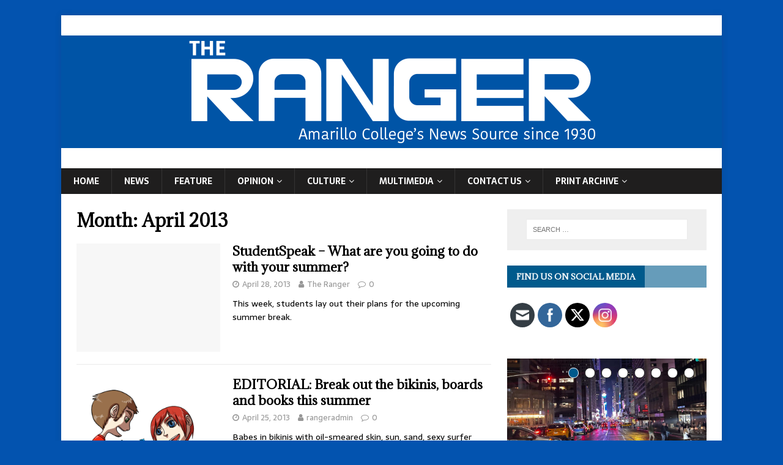

--- FILE ---
content_type: text/html; charset=UTF-8
request_url: https://acranger.com/2013/04/
body_size: 14640
content:
<!DOCTYPE html>
<html class="no-js" lang="en-US" prefix="og: //ogp.me/ns#">
<head>
<meta charset="UTF-8">
<meta name="viewport" content="width=device-width, initial-scale=1.0">
<link rel="profile" href="http://gmpg.org/xfn/11" />
<title>April 2013 &#8211; The Ranger</title>
<meta name='robots' content='max-image-preview:large' />
	<style>img:is([sizes="auto" i], [sizes^="auto," i]) { contain-intrinsic-size: 3000px 1500px }</style>
	<link rel='dns-prefetch' href='//fonts.googleapis.com' />
<link rel="alternate" type="application/rss+xml" title="The Ranger &raquo; Feed" href="https://acranger.com/feed/" />
<link rel="alternate" type="application/rss+xml" title="The Ranger &raquo; Comments Feed" href="https://acranger.com/comments/feed/" />
<script type="text/javascript">
/* <![CDATA[ */
window._wpemojiSettings = {"baseUrl":"https:\/\/s.w.org\/images\/core\/emoji\/16.0.1\/72x72\/","ext":".png","svgUrl":"https:\/\/s.w.org\/images\/core\/emoji\/16.0.1\/svg\/","svgExt":".svg","source":{"concatemoji":"https:\/\/acranger.com\/wp-includes\/js\/wp-emoji-release.min.js?ver=6.8.3"}};
/*! This file is auto-generated */
!function(s,n){var o,i,e;function c(e){try{var t={supportTests:e,timestamp:(new Date).valueOf()};sessionStorage.setItem(o,JSON.stringify(t))}catch(e){}}function p(e,t,n){e.clearRect(0,0,e.canvas.width,e.canvas.height),e.fillText(t,0,0);var t=new Uint32Array(e.getImageData(0,0,e.canvas.width,e.canvas.height).data),a=(e.clearRect(0,0,e.canvas.width,e.canvas.height),e.fillText(n,0,0),new Uint32Array(e.getImageData(0,0,e.canvas.width,e.canvas.height).data));return t.every(function(e,t){return e===a[t]})}function u(e,t){e.clearRect(0,0,e.canvas.width,e.canvas.height),e.fillText(t,0,0);for(var n=e.getImageData(16,16,1,1),a=0;a<n.data.length;a++)if(0!==n.data[a])return!1;return!0}function f(e,t,n,a){switch(t){case"flag":return n(e,"\ud83c\udff3\ufe0f\u200d\u26a7\ufe0f","\ud83c\udff3\ufe0f\u200b\u26a7\ufe0f")?!1:!n(e,"\ud83c\udde8\ud83c\uddf6","\ud83c\udde8\u200b\ud83c\uddf6")&&!n(e,"\ud83c\udff4\udb40\udc67\udb40\udc62\udb40\udc65\udb40\udc6e\udb40\udc67\udb40\udc7f","\ud83c\udff4\u200b\udb40\udc67\u200b\udb40\udc62\u200b\udb40\udc65\u200b\udb40\udc6e\u200b\udb40\udc67\u200b\udb40\udc7f");case"emoji":return!a(e,"\ud83e\udedf")}return!1}function g(e,t,n,a){var r="undefined"!=typeof WorkerGlobalScope&&self instanceof WorkerGlobalScope?new OffscreenCanvas(300,150):s.createElement("canvas"),o=r.getContext("2d",{willReadFrequently:!0}),i=(o.textBaseline="top",o.font="600 32px Arial",{});return e.forEach(function(e){i[e]=t(o,e,n,a)}),i}function t(e){var t=s.createElement("script");t.src=e,t.defer=!0,s.head.appendChild(t)}"undefined"!=typeof Promise&&(o="wpEmojiSettingsSupports",i=["flag","emoji"],n.supports={everything:!0,everythingExceptFlag:!0},e=new Promise(function(e){s.addEventListener("DOMContentLoaded",e,{once:!0})}),new Promise(function(t){var n=function(){try{var e=JSON.parse(sessionStorage.getItem(o));if("object"==typeof e&&"number"==typeof e.timestamp&&(new Date).valueOf()<e.timestamp+604800&&"object"==typeof e.supportTests)return e.supportTests}catch(e){}return null}();if(!n){if("undefined"!=typeof Worker&&"undefined"!=typeof OffscreenCanvas&&"undefined"!=typeof URL&&URL.createObjectURL&&"undefined"!=typeof Blob)try{var e="postMessage("+g.toString()+"("+[JSON.stringify(i),f.toString(),p.toString(),u.toString()].join(",")+"));",a=new Blob([e],{type:"text/javascript"}),r=new Worker(URL.createObjectURL(a),{name:"wpTestEmojiSupports"});return void(r.onmessage=function(e){c(n=e.data),r.terminate(),t(n)})}catch(e){}c(n=g(i,f,p,u))}t(n)}).then(function(e){for(var t in e)n.supports[t]=e[t],n.supports.everything=n.supports.everything&&n.supports[t],"flag"!==t&&(n.supports.everythingExceptFlag=n.supports.everythingExceptFlag&&n.supports[t]);n.supports.everythingExceptFlag=n.supports.everythingExceptFlag&&!n.supports.flag,n.DOMReady=!1,n.readyCallback=function(){n.DOMReady=!0}}).then(function(){return e}).then(function(){var e;n.supports.everything||(n.readyCallback(),(e=n.source||{}).concatemoji?t(e.concatemoji):e.wpemoji&&e.twemoji&&(t(e.twemoji),t(e.wpemoji)))}))}((window,document),window._wpemojiSettings);
/* ]]> */
</script>
<style id='wp-emoji-styles-inline-css' type='text/css'>

	img.wp-smiley, img.emoji {
		display: inline !important;
		border: none !important;
		box-shadow: none !important;
		height: 1em !important;
		width: 1em !important;
		margin: 0 0.07em !important;
		vertical-align: -0.1em !important;
		background: none !important;
		padding: 0 !important;
	}
</style>
<link rel='stylesheet' id='wp-block-library-css' href='https://acranger.com/wp-includes/css/dist/block-library/style.min.css?ver=6.8.3' type='text/css' media='all' />
<style id='classic-theme-styles-inline-css' type='text/css'>
/*! This file is auto-generated */
.wp-block-button__link{color:#fff;background-color:#32373c;border-radius:9999px;box-shadow:none;text-decoration:none;padding:calc(.667em + 2px) calc(1.333em + 2px);font-size:1.125em}.wp-block-file__button{background:#32373c;color:#fff;text-decoration:none}
</style>
<style id='global-styles-inline-css' type='text/css'>
:root{--wp--preset--aspect-ratio--square: 1;--wp--preset--aspect-ratio--4-3: 4/3;--wp--preset--aspect-ratio--3-4: 3/4;--wp--preset--aspect-ratio--3-2: 3/2;--wp--preset--aspect-ratio--2-3: 2/3;--wp--preset--aspect-ratio--16-9: 16/9;--wp--preset--aspect-ratio--9-16: 9/16;--wp--preset--color--black: #000000;--wp--preset--color--cyan-bluish-gray: #abb8c3;--wp--preset--color--white: #ffffff;--wp--preset--color--pale-pink: #f78da7;--wp--preset--color--vivid-red: #cf2e2e;--wp--preset--color--luminous-vivid-orange: #ff6900;--wp--preset--color--luminous-vivid-amber: #fcb900;--wp--preset--color--light-green-cyan: #7bdcb5;--wp--preset--color--vivid-green-cyan: #00d084;--wp--preset--color--pale-cyan-blue: #8ed1fc;--wp--preset--color--vivid-cyan-blue: #0693e3;--wp--preset--color--vivid-purple: #9b51e0;--wp--preset--gradient--vivid-cyan-blue-to-vivid-purple: linear-gradient(135deg,rgba(6,147,227,1) 0%,rgb(155,81,224) 100%);--wp--preset--gradient--light-green-cyan-to-vivid-green-cyan: linear-gradient(135deg,rgb(122,220,180) 0%,rgb(0,208,130) 100%);--wp--preset--gradient--luminous-vivid-amber-to-luminous-vivid-orange: linear-gradient(135deg,rgba(252,185,0,1) 0%,rgba(255,105,0,1) 100%);--wp--preset--gradient--luminous-vivid-orange-to-vivid-red: linear-gradient(135deg,rgba(255,105,0,1) 0%,rgb(207,46,46) 100%);--wp--preset--gradient--very-light-gray-to-cyan-bluish-gray: linear-gradient(135deg,rgb(238,238,238) 0%,rgb(169,184,195) 100%);--wp--preset--gradient--cool-to-warm-spectrum: linear-gradient(135deg,rgb(74,234,220) 0%,rgb(151,120,209) 20%,rgb(207,42,186) 40%,rgb(238,44,130) 60%,rgb(251,105,98) 80%,rgb(254,248,76) 100%);--wp--preset--gradient--blush-light-purple: linear-gradient(135deg,rgb(255,206,236) 0%,rgb(152,150,240) 100%);--wp--preset--gradient--blush-bordeaux: linear-gradient(135deg,rgb(254,205,165) 0%,rgb(254,45,45) 50%,rgb(107,0,62) 100%);--wp--preset--gradient--luminous-dusk: linear-gradient(135deg,rgb(255,203,112) 0%,rgb(199,81,192) 50%,rgb(65,88,208) 100%);--wp--preset--gradient--pale-ocean: linear-gradient(135deg,rgb(255,245,203) 0%,rgb(182,227,212) 50%,rgb(51,167,181) 100%);--wp--preset--gradient--electric-grass: linear-gradient(135deg,rgb(202,248,128) 0%,rgb(113,206,126) 100%);--wp--preset--gradient--midnight: linear-gradient(135deg,rgb(2,3,129) 0%,rgb(40,116,252) 100%);--wp--preset--font-size--small: 13px;--wp--preset--font-size--medium: 20px;--wp--preset--font-size--large: 36px;--wp--preset--font-size--x-large: 42px;--wp--preset--spacing--20: 0.44rem;--wp--preset--spacing--30: 0.67rem;--wp--preset--spacing--40: 1rem;--wp--preset--spacing--50: 1.5rem;--wp--preset--spacing--60: 2.25rem;--wp--preset--spacing--70: 3.38rem;--wp--preset--spacing--80: 5.06rem;--wp--preset--shadow--natural: 6px 6px 9px rgba(0, 0, 0, 0.2);--wp--preset--shadow--deep: 12px 12px 50px rgba(0, 0, 0, 0.4);--wp--preset--shadow--sharp: 6px 6px 0px rgba(0, 0, 0, 0.2);--wp--preset--shadow--outlined: 6px 6px 0px -3px rgba(255, 255, 255, 1), 6px 6px rgba(0, 0, 0, 1);--wp--preset--shadow--crisp: 6px 6px 0px rgba(0, 0, 0, 1);}:where(.is-layout-flex){gap: 0.5em;}:where(.is-layout-grid){gap: 0.5em;}body .is-layout-flex{display: flex;}.is-layout-flex{flex-wrap: wrap;align-items: center;}.is-layout-flex > :is(*, div){margin: 0;}body .is-layout-grid{display: grid;}.is-layout-grid > :is(*, div){margin: 0;}:where(.wp-block-columns.is-layout-flex){gap: 2em;}:where(.wp-block-columns.is-layout-grid){gap: 2em;}:where(.wp-block-post-template.is-layout-flex){gap: 1.25em;}:where(.wp-block-post-template.is-layout-grid){gap: 1.25em;}.has-black-color{color: var(--wp--preset--color--black) !important;}.has-cyan-bluish-gray-color{color: var(--wp--preset--color--cyan-bluish-gray) !important;}.has-white-color{color: var(--wp--preset--color--white) !important;}.has-pale-pink-color{color: var(--wp--preset--color--pale-pink) !important;}.has-vivid-red-color{color: var(--wp--preset--color--vivid-red) !important;}.has-luminous-vivid-orange-color{color: var(--wp--preset--color--luminous-vivid-orange) !important;}.has-luminous-vivid-amber-color{color: var(--wp--preset--color--luminous-vivid-amber) !important;}.has-light-green-cyan-color{color: var(--wp--preset--color--light-green-cyan) !important;}.has-vivid-green-cyan-color{color: var(--wp--preset--color--vivid-green-cyan) !important;}.has-pale-cyan-blue-color{color: var(--wp--preset--color--pale-cyan-blue) !important;}.has-vivid-cyan-blue-color{color: var(--wp--preset--color--vivid-cyan-blue) !important;}.has-vivid-purple-color{color: var(--wp--preset--color--vivid-purple) !important;}.has-black-background-color{background-color: var(--wp--preset--color--black) !important;}.has-cyan-bluish-gray-background-color{background-color: var(--wp--preset--color--cyan-bluish-gray) !important;}.has-white-background-color{background-color: var(--wp--preset--color--white) !important;}.has-pale-pink-background-color{background-color: var(--wp--preset--color--pale-pink) !important;}.has-vivid-red-background-color{background-color: var(--wp--preset--color--vivid-red) !important;}.has-luminous-vivid-orange-background-color{background-color: var(--wp--preset--color--luminous-vivid-orange) !important;}.has-luminous-vivid-amber-background-color{background-color: var(--wp--preset--color--luminous-vivid-amber) !important;}.has-light-green-cyan-background-color{background-color: var(--wp--preset--color--light-green-cyan) !important;}.has-vivid-green-cyan-background-color{background-color: var(--wp--preset--color--vivid-green-cyan) !important;}.has-pale-cyan-blue-background-color{background-color: var(--wp--preset--color--pale-cyan-blue) !important;}.has-vivid-cyan-blue-background-color{background-color: var(--wp--preset--color--vivid-cyan-blue) !important;}.has-vivid-purple-background-color{background-color: var(--wp--preset--color--vivid-purple) !important;}.has-black-border-color{border-color: var(--wp--preset--color--black) !important;}.has-cyan-bluish-gray-border-color{border-color: var(--wp--preset--color--cyan-bluish-gray) !important;}.has-white-border-color{border-color: var(--wp--preset--color--white) !important;}.has-pale-pink-border-color{border-color: var(--wp--preset--color--pale-pink) !important;}.has-vivid-red-border-color{border-color: var(--wp--preset--color--vivid-red) !important;}.has-luminous-vivid-orange-border-color{border-color: var(--wp--preset--color--luminous-vivid-orange) !important;}.has-luminous-vivid-amber-border-color{border-color: var(--wp--preset--color--luminous-vivid-amber) !important;}.has-light-green-cyan-border-color{border-color: var(--wp--preset--color--light-green-cyan) !important;}.has-vivid-green-cyan-border-color{border-color: var(--wp--preset--color--vivid-green-cyan) !important;}.has-pale-cyan-blue-border-color{border-color: var(--wp--preset--color--pale-cyan-blue) !important;}.has-vivid-cyan-blue-border-color{border-color: var(--wp--preset--color--vivid-cyan-blue) !important;}.has-vivid-purple-border-color{border-color: var(--wp--preset--color--vivid-purple) !important;}.has-vivid-cyan-blue-to-vivid-purple-gradient-background{background: var(--wp--preset--gradient--vivid-cyan-blue-to-vivid-purple) !important;}.has-light-green-cyan-to-vivid-green-cyan-gradient-background{background: var(--wp--preset--gradient--light-green-cyan-to-vivid-green-cyan) !important;}.has-luminous-vivid-amber-to-luminous-vivid-orange-gradient-background{background: var(--wp--preset--gradient--luminous-vivid-amber-to-luminous-vivid-orange) !important;}.has-luminous-vivid-orange-to-vivid-red-gradient-background{background: var(--wp--preset--gradient--luminous-vivid-orange-to-vivid-red) !important;}.has-very-light-gray-to-cyan-bluish-gray-gradient-background{background: var(--wp--preset--gradient--very-light-gray-to-cyan-bluish-gray) !important;}.has-cool-to-warm-spectrum-gradient-background{background: var(--wp--preset--gradient--cool-to-warm-spectrum) !important;}.has-blush-light-purple-gradient-background{background: var(--wp--preset--gradient--blush-light-purple) !important;}.has-blush-bordeaux-gradient-background{background: var(--wp--preset--gradient--blush-bordeaux) !important;}.has-luminous-dusk-gradient-background{background: var(--wp--preset--gradient--luminous-dusk) !important;}.has-pale-ocean-gradient-background{background: var(--wp--preset--gradient--pale-ocean) !important;}.has-electric-grass-gradient-background{background: var(--wp--preset--gradient--electric-grass) !important;}.has-midnight-gradient-background{background: var(--wp--preset--gradient--midnight) !important;}.has-small-font-size{font-size: var(--wp--preset--font-size--small) !important;}.has-medium-font-size{font-size: var(--wp--preset--font-size--medium) !important;}.has-large-font-size{font-size: var(--wp--preset--font-size--large) !important;}.has-x-large-font-size{font-size: var(--wp--preset--font-size--x-large) !important;}
:where(.wp-block-post-template.is-layout-flex){gap: 1.25em;}:where(.wp-block-post-template.is-layout-grid){gap: 1.25em;}
:where(.wp-block-columns.is-layout-flex){gap: 2em;}:where(.wp-block-columns.is-layout-grid){gap: 2em;}
:root :where(.wp-block-pullquote){font-size: 1.5em;line-height: 1.6;}
</style>
<link rel='stylesheet' id='SFSImainCss-css' href='https://acranger.com/wp-content/plugins/ultimate-social-media-icons/css/sfsi-style.css?ver=2.9.6' type='text/css' media='all' />
<link rel='stylesheet' id='mh-magazine-lite-css' href='https://acranger.com/wp-content/themes/mh-magazine-lite/style.css?ver=2.9.2' type='text/css' media='all' />
<link rel='stylesheet' id='mh-newsmagazine-css' href='https://acranger.com/wp-content/themes/mh-newsmagazine/style.css?ver=1.1.3' type='text/css' media='all' />
<link rel='stylesheet' id='mh-font-awesome-css' href='https://acranger.com/wp-content/themes/mh-magazine-lite/includes/font-awesome.min.css' type='text/css' media='all' />
<link rel='stylesheet' id='mh-newsmagazine-fonts-css' href='https://fonts.googleapis.com/css?family=Sarala:400,700%7cAdamina:400' type='text/css' media='all' />
<script type="text/javascript" src="https://acranger.com/wp-includes/js/jquery/jquery.min.js?ver=3.7.1" id="jquery-core-js"></script>
<script type="text/javascript" src="https://acranger.com/wp-includes/js/jquery/jquery-migrate.min.js?ver=3.4.1" id="jquery-migrate-js"></script>
<script type="text/javascript" src="https://acranger.com/wp-content/themes/mh-magazine-lite/js/scripts.js?ver=2.9.2" id="mh-scripts-js"></script>
<link rel="https://api.w.org/" href="https://acranger.com/wp-json/" /><link rel="EditURI" type="application/rsd+xml" title="RSD" href="https://acranger.com/xmlrpc.php?rsd" />
<meta name="generator" content="WordPress 6.8.3" />
<meta name="follow.[base64]" content="mf5eRRCrLxBNRN5NA656"/><!-- [CincopaOpenGraph] --><!--[if lt IE 9]>
<script src="https://acranger.com/wp-content/themes/mh-magazine-lite/js/css3-mediaqueries.js"></script>
<![endif]-->
<style type="text/css">.recentcomments a{display:inline !important;padding:0 !important;margin:0 !important;}</style><style type="text/css" id="custom-background-css">
body.custom-background { background-color: #0353af; }
</style>
	<link rel="icon" href="https://acranger.com/wp-content/uploads/2020/08/cropped-siteicon_512x512-32x32.png" sizes="32x32" />
<link rel="icon" href="https://acranger.com/wp-content/uploads/2020/08/cropped-siteicon_512x512-192x192.png" sizes="192x192" />
<link rel="apple-touch-icon" href="https://acranger.com/wp-content/uploads/2020/08/cropped-siteicon_512x512-180x180.png" />
<meta name="msapplication-TileImage" content="https://acranger.com/wp-content/uploads/2020/08/cropped-siteicon_512x512-270x270.png" />
</head>
<body id="mh-mobile" class="archive date custom-background wp-theme-mh-magazine-lite wp-child-theme-mh-newsmagazine sfsi_actvite_theme_flat metaslider-plugin mh-right-sb" itemscope="itemscope" itemtype="https://schema.org/WebPage">
<div class="mh-container mh-container-outer">
<div class="mh-header-mobile-nav mh-clearfix"></div>
<header class="mh-header" itemscope="itemscope" itemtype="https://schema.org/WPHeader">
	<div class="mh-container mh-container-inner mh-row mh-clearfix">
		<div class="mh-custom-header mh-clearfix">
<a class="mh-header-image-link" href="https://acranger.com/" title="The Ranger" rel="home">
<img class="mh-header-image" src="https://acranger.com/wp-content/uploads/2023/01/cropped-Ranger.png" height="250" width="1080" alt="The Ranger" />
</a>
</div>
	</div>
	<div class="mh-main-nav-wrap">
		<nav class="mh-navigation mh-main-nav mh-container mh-container-inner mh-clearfix" itemscope="itemscope" itemtype="https://schema.org/SiteNavigationElement">
			<div class="menu-b_menu-container"><ul id="menu-b_menu" class="menu"><li id="menu-item-3277" class="menu-item menu-item-type-custom menu-item-object-custom menu-item-home menu-item-3277"><a href="http://acranger.com">Home</a></li>
<li id="menu-item-3158" class="menu-item menu-item-type-taxonomy menu-item-object-category menu-item-3158"><a href="https://acranger.com/category/news/">News</a></li>
<li id="menu-item-3159" class="menu-item menu-item-type-taxonomy menu-item-object-category menu-item-3159"><a href="https://acranger.com/category/feature/">Feature</a></li>
<li id="menu-item-3157" class="menu-item menu-item-type-taxonomy menu-item-object-category menu-item-has-children menu-item-3157"><a href="https://acranger.com/category/opinion/">Opinion</a>
<ul class="sub-menu">
	<li id="menu-item-10112" class="menu-item menu-item-type-taxonomy menu-item-object-category menu-item-10112"><a href="https://acranger.com/category/opinion/editorial/">Editorial</a></li>
	<li id="menu-item-3163" class="menu-item menu-item-type-taxonomy menu-item-object-category menu-item-3163"><a href="https://acranger.com/category/studentspeak/">Student Speak</a></li>
</ul>
</li>
<li id="menu-item-3160" class="menu-item menu-item-type-taxonomy menu-item-object-category menu-item-has-children menu-item-3160"><a href="https://acranger.com/category/culture/">Culture</a>
<ul class="sub-menu">
	<li id="menu-item-10243" class="menu-item menu-item-type-taxonomy menu-item-object-category menu-item-10243"><a href="https://acranger.com/category/commonreader/">Common Reader</a></li>
</ul>
</li>
<li id="menu-item-3161" class="menu-item menu-item-type-taxonomy menu-item-object-category menu-item-has-children menu-item-3161"><a href="https://acranger.com/category/videos/">Multimedia</a>
<ul class="sub-menu">
	<li id="menu-item-15593" class="menu-item menu-item-type-taxonomy menu-item-object-category menu-item-15593"><a href="https://acranger.com/category/videos/">Videos</a></li>
	<li id="menu-item-7514" class="menu-item menu-item-type-taxonomy menu-item-object-category menu-item-7514"><a href="https://acranger.com/category/videos/bbs/">Badger B.S.</a></li>
	<li id="menu-item-12353" class="menu-item menu-item-type-taxonomy menu-item-object-category menu-item-12353"><a href="https://acranger.com/category/videos/radionewscasts/">Audio Newscasts</a></li>
	<li id="menu-item-15598" class="menu-item menu-item-type-taxonomy menu-item-object-category menu-item-15598"><a href="https://acranger.com/category/the-ac-report/ac_report/">The AC Report</a></li>
	<li id="menu-item-12348" class="menu-item menu-item-type-taxonomy menu-item-object-category menu-item-12348"><a href="https://acranger.com/category/videos/acupdate/">AC Update</a></li>
	<li id="menu-item-14829" class="menu-item menu-item-type-taxonomy menu-item-object-category menu-item-has-children menu-item-14829"><a href="https://acranger.com/category/multpkg/">Multimedia Packages</a>
	<ul class="sub-menu">
		<li id="menu-item-14159" class="menu-item menu-item-type-taxonomy menu-item-object-category menu-item-14159"><a href="https://acranger.com/category/videos/tuition-hike/">Tuition Hike Multimedia Coverage</a></li>
		<li id="menu-item-14160" class="menu-item menu-item-type-taxonomy menu-item-object-category menu-item-14160"><a href="https://acranger.com/category/videos/textbooks/">Textbooks Multimedia Coverage</a></li>
		<li id="menu-item-13872" class="menu-item menu-item-type-taxonomy menu-item-object-category menu-item-13872"><a href="https://acranger.com/category/culture/ac-history/">AC History Multimedia Coverage</a></li>
		<li id="menu-item-15589" class="menu-item menu-item-type-custom menu-item-object-custom menu-item-15589"><a href="https://rangermultimedia.food.blog/">Food Multimedia Coverage</a></li>
	</ul>
</li>
	<li id="menu-item-11896" class="menu-item menu-item-type-taxonomy menu-item-object-category menu-item-11896"><a href="https://acranger.com/category/videos/student-life-live/">Student Life Live</a></li>
</ul>
</li>
<li id="menu-item-8181" class="menu-item menu-item-type-post_type menu-item-object-page menu-item-has-children menu-item-8181"><a href="https://acranger.com/contact-us/">Contact us</a>
<ul class="sub-menu">
	<li id="menu-item-11566" class="menu-item menu-item-type-post_type menu-item-object-page menu-item-11566"><a href="https://acranger.com/contact-us/ranger-staff/">Meet the Ranger Staff</a></li>
</ul>
</li>
<li id="menu-item-14823" class="menu-item menu-item-type-taxonomy menu-item-object-category menu-item-has-children menu-item-14823"><a href="https://acranger.com/category/printarchive/">Print Archive</a>
<ul class="sub-menu">
	<li id="menu-item-19066" class="menu-item menu-item-type-post_type menu-item-object-page menu-item-19066"><a href="https://acranger.com/print-archive-2020-2021-vol-91/">Print Archive 2020-2021 Vol. 91</a></li>
	<li id="menu-item-17243" class="menu-item menu-item-type-post_type menu-item-object-page menu-item-17243"><a href="https://acranger.com/print-archive-2019-2020-vol-90/">Print Archive 2019-2020 Vol. 90</a></li>
	<li id="menu-item-14839" class="menu-item menu-item-type-post_type menu-item-object-page menu-item-14839"><a href="https://acranger.com/print-archive-2018-2019-vol-89/">Print archive 2018-2019 Vol. 89</a></li>
	<li id="menu-item-14824" class="menu-item menu-item-type-post_type menu-item-object-page menu-item-14824"><a href="https://acranger.com/print-archive-2017-2017-vol-88/">Print Archive 2017-2018 Vol. 88</a></li>
	<li id="menu-item-11509" class="menu-item menu-item-type-post_type menu-item-object-page menu-item-11509"><a href="https://acranger.com/volume-87-print-editions/">Print Archive 2016-2017 Vol. 87</a></li>
	<li id="menu-item-14828" class="menu-item menu-item-type-post_type menu-item-object-page menu-item-14828"><a href="https://acranger.com/the-current/">The Current</a></li>
</ul>
</li>
</ul></div>		</nav>
	</div>
</header><div class="mh-wrapper mh-clearfix">
	<div id="main-content" class="mh-loop mh-content" role="main">			<header class="page-header"><h1 class="page-title">Month: <span>April 2013</span></h1>			</header><article class="mh-loop-item mh-clearfix post-5004 post type-post status-publish format-standard hentry category-news">
	<figure class="mh-loop-thumb">
		<a href="https://acranger.com/2013/04/28/studentspeak/"><img class="mh-image-placeholder" src="https://acranger.com/wp-content/themes/mh-magazine-lite/images/placeholder-medium.png" alt="No Image" />		</a>
	</figure>
	<div class="mh-loop-content mh-clearfix">
		<header class="mh-loop-header">
			<h3 class="entry-title mh-loop-title">
				<a href="https://acranger.com/2013/04/28/studentspeak/" rel="bookmark">
					StudentSpeak &#8211; What are you going to do with your summer?				</a>
			</h3>
			<div class="mh-meta mh-loop-meta">
				<span class="mh-meta-date updated"><i class="fa fa-clock-o"></i>April 28, 2013</span>
<span class="mh-meta-author author vcard"><i class="fa fa-user"></i><a class="fn" href="https://acranger.com/author/admin/">The Ranger</a></span>
<span class="mh-meta-comments"><i class="fa fa-comment-o"></i><a class="mh-comment-count-link" href="https://acranger.com/2013/04/28/studentspeak/#mh-comments">0</a></span>
			</div>
		</header>
		<div class="mh-loop-excerpt">
			<div class="mh-excerpt"><p>This week, students lay out their plans for the upcoming summer break. &nbsp; &nbsp;</p>
</div>		</div>
	</div>
</article><article class="mh-loop-item mh-clearfix post-5007 post type-post status-publish format-standard has-post-thumbnail hentry category-opinion tag-rest tag-summer tag-summer-sessions tag-volunteer">
	<figure class="mh-loop-thumb">
		<a href="https://acranger.com/2013/04/25/editorial-break-out-the-bikinis-boards-and-books-this-summer/"><img width="303" height="245" src="https://acranger.com/wp-content/uploads/2013/04/summer-e1676515245429.png" class="attachment-mh-magazine-lite-medium size-mh-magazine-lite-medium wp-post-image" alt="" decoding="async" fetchpriority="high" />		</a>
	</figure>
	<div class="mh-loop-content mh-clearfix">
		<header class="mh-loop-header">
			<h3 class="entry-title mh-loop-title">
				<a href="https://acranger.com/2013/04/25/editorial-break-out-the-bikinis-boards-and-books-this-summer/" rel="bookmark">
					EDITORIAL: Break out the bikinis, boards and books this summer				</a>
			</h3>
			<div class="mh-meta mh-loop-meta">
				<span class="mh-meta-date updated"><i class="fa fa-clock-o"></i>April 25, 2013</span>
<span class="mh-meta-author author vcard"><i class="fa fa-user"></i><a class="fn" href="https://acranger.com/author/rangeradmin/">rangeradmin</a></span>
<span class="mh-meta-comments"><i class="fa fa-comment-o"></i><a class="mh-comment-count-link" href="https://acranger.com/2013/04/25/editorial-break-out-the-bikinis-boards-and-books-this-summer/#mh-comments">0</a></span>
			</div>
		</header>
		<div class="mh-loop-excerpt">
			<div class="mh-excerpt"><p>Babes in bikinis with oil-smeared skin, sun, sand, sexy surfer boys and a hyper-sexualized party atmosphere pop into the minds of many college students when <a class="mh-excerpt-more" href="https://acranger.com/2013/04/25/editorial-break-out-the-bikinis-boards-and-books-this-summer/" title="EDITORIAL: Break out the bikinis, boards and books this summer">[&#8230;]</a></p>
</div>		</div>
	</div>
</article><article class="mh-loop-item mh-clearfix post-4943 post type-post status-publish format-standard hentry category-news">
	<figure class="mh-loop-thumb">
		<a href="https://acranger.com/2013/04/25/students-recognized-at-honors-convocation-2/"><img class="mh-image-placeholder" src="https://acranger.com/wp-content/themes/mh-magazine-lite/images/placeholder-medium.png" alt="No Image" />		</a>
	</figure>
	<div class="mh-loop-content mh-clearfix">
		<header class="mh-loop-header">
			<h3 class="entry-title mh-loop-title">
				<a href="https://acranger.com/2013/04/25/students-recognized-at-honors-convocation-2/" rel="bookmark">
					Students recognized at Honors Convocation				</a>
			</h3>
			<div class="mh-meta mh-loop-meta">
				<span class="mh-meta-date updated"><i class="fa fa-clock-o"></i>April 25, 2013</span>
<span class="mh-meta-author author vcard"><i class="fa fa-user"></i><a class="fn" href="https://acranger.com/author/amanda-castro-crist/">Amanda Castro-Crist - Editor</a></span>
<span class="mh-meta-comments"><i class="fa fa-comment-o"></i><a class="mh-comment-count-link" href="https://acranger.com/2013/04/25/students-recognized-at-honors-convocation-2/#mh-comments">0</a></span>
			</div>
		</header>
		<div class="mh-loop-excerpt">
			<div class="mh-excerpt"><p>Amarillo College’s annual Honors Convocation was held in the Amarillo Civic Center Auditorium Sunday, April 21. Allen Durrett, an AC alumnus and partner of Durrett <a class="mh-excerpt-more" href="https://acranger.com/2013/04/25/students-recognized-at-honors-convocation-2/" title="Students recognized at Honors Convocation">[&#8230;]</a></p>
</div>		</div>
	</div>
</article><article class="mh-loop-item mh-clearfix post-4998 post type-post status-publish format-standard has-post-thumbnail hentry category-opinion tag-atomic-bomb-and-spice tag-centers-for-disease-control-and-prevention tag-drugs tag-incense tag-k2 tag-smoking tag-spice tag-synthetic-cannabis">
	<figure class="mh-loop-thumb">
		<a href="https://acranger.com/2013/04/25/opinion-up-in-smoke/"><img width="301" height="245" src="https://acranger.com/wp-content/uploads/2013/03/OP-e1676497051173.jpg" class="attachment-mh-magazine-lite-medium size-mh-magazine-lite-medium wp-post-image" alt="" decoding="async" />		</a>
	</figure>
	<div class="mh-loop-content mh-clearfix">
		<header class="mh-loop-header">
			<h3 class="entry-title mh-loop-title">
				<a href="https://acranger.com/2013/04/25/opinion-up-in-smoke/" rel="bookmark">
					OPINION: Up in Smoke				</a>
			</h3>
			<div class="mh-meta mh-loop-meta">
				<span class="mh-meta-date updated"><i class="fa fa-clock-o"></i>April 25, 2013</span>
<span class="mh-meta-author author vcard"><i class="fa fa-user"></i><a class="fn" href="https://acranger.com/author/admin/">The Ranger</a></span>
<span class="mh-meta-comments"><i class="fa fa-comment-o"></i><a class="mh-comment-count-link" href="https://acranger.com/2013/04/25/opinion-up-in-smoke/#mh-comments">0</a></span>
			</div>
		</header>
		<div class="mh-loop-excerpt">
			<div class="mh-excerpt"><p>Back in the day when people talked about incense, they were referring to a long, skinny stick or a cone-shaped piece of pressed particles that <a class="mh-excerpt-more" href="https://acranger.com/2013/04/25/opinion-up-in-smoke/" title="OPINION: Up in Smoke">[&#8230;]</a></p>
</div>		</div>
	</div>
</article><article class="mh-loop-item mh-clearfix post-4994 post type-post status-publish format-video hentry category-videos tag-angelica-flores tag-anthony-carabajal tag-brandi-hutcheson tag-cain-sanchez tag-gay tag-gay-marriage tag-gay-rights tag-katy-estrada tag-kayla-mosley tag-madison-spitler tag-rita-fister tag-toby-sexton post_format-post-format-video">
	<figure class="mh-loop-thumb">
		<a href="https://acranger.com/2013/04/25/video-students-share-their-opinions-on-gay-rights/"><img class="mh-image-placeholder" src="https://acranger.com/wp-content/themes/mh-magazine-lite/images/placeholder-medium.png" alt="No Image" />		</a>
	</figure>
	<div class="mh-loop-content mh-clearfix">
		<header class="mh-loop-header">
			<h3 class="entry-title mh-loop-title">
				<a href="https://acranger.com/2013/04/25/video-students-share-their-opinions-on-gay-rights/" rel="bookmark">
					VIDEO: Students share their opinions on gay rights				</a>
			</h3>
			<div class="mh-meta mh-loop-meta">
				<span class="mh-meta-date updated"><i class="fa fa-clock-o"></i>April 25, 2013</span>
<span class="mh-meta-author author vcard"><i class="fa fa-user"></i><a class="fn" href="https://acranger.com/author/brandi-hutcheson/">Brandi Hutcheson - Flex Page Editor</a></span>
<span class="mh-meta-comments"><i class="fa fa-comment-o"></i><a class="mh-comment-count-link" href="https://acranger.com/2013/04/25/video-students-share-their-opinions-on-gay-rights/#mh-comments">0</a></span>
			</div>
		</header>
		<div class="mh-loop-excerpt">
			<div class="mh-excerpt"><p>Brandi Hutcheson reports.</p>
</div>		</div>
	</div>
</article><article class="mh-loop-item mh-clearfix post-4992 post type-post status-publish format-standard has-post-thumbnail hentry category-news tag-concert tag-concert-choir tag-st-andrews-episcopal-church">
	<figure class="mh-loop-thumb">
		<a href="https://acranger.com/2013/04/25/press-release-amarillo-college-concert-choir-to-perform/"><img width="326" height="245" src="https://acranger.com/wp-content/uploads/2013/04/P1060030-e1676515119561.jpg" class="attachment-mh-magazine-lite-medium size-mh-magazine-lite-medium wp-post-image" alt="" decoding="async" />		</a>
	</figure>
	<div class="mh-loop-content mh-clearfix">
		<header class="mh-loop-header">
			<h3 class="entry-title mh-loop-title">
				<a href="https://acranger.com/2013/04/25/press-release-amarillo-college-concert-choir-to-perform/" rel="bookmark">
					PRESS RELEASE: Amarillo College Concert Choir to perform				</a>
			</h3>
			<div class="mh-meta mh-loop-meta">
				<span class="mh-meta-date updated"><i class="fa fa-clock-o"></i>April 25, 2013</span>
<span class="mh-meta-author author vcard"><i class="fa fa-user"></i><a class="fn" href="https://acranger.com/author/rangeradmin/">rangeradmin</a></span>
<span class="mh-meta-comments"><i class="fa fa-comment-o"></i><a class="mh-comment-count-link" href="https://acranger.com/2013/04/25/press-release-amarillo-college-concert-choir-to-perform/#mh-comments">0</a></span>
			</div>
		</header>
		<div class="mh-loop-excerpt">
			<div class="mh-excerpt"><p>&nbsp; &nbsp; The Amarillo College Concert Choir will be performing at the St. Andrews Episcopal Church located at 1601 South Georgia, Thursday night at 8. <a class="mh-excerpt-more" href="https://acranger.com/2013/04/25/press-release-amarillo-college-concert-choir-to-perform/" title="PRESS RELEASE: Amarillo College Concert Choir to perform">[&#8230;]</a></p>
</div>		</div>
	</div>
</article><article class="mh-loop-item mh-clearfix post-4988 post type-post status-publish format-standard has-post-thumbnail hentry category-news tag-ac-truck-driving-academy tag-bob-mathews tag-career-and-technical-center tag-east-campus tag-joe-wyatt tag-logistics-training-center tag-meghan tag-meghan-riddlespurger tag-riddlespurger tag-truck-driving tag-truck-driving-academy">
	<figure class="mh-loop-thumb">
		<a href="https://acranger.com/2013/04/25/unique-buildings-guide-truck-driver-education-at-career-and-technical-center/"><img width="326" height="143" src="https://acranger.com/wp-content/uploads/2013/04/Career-and-Tech-e1676515234822.jpg" class="attachment-mh-magazine-lite-medium size-mh-magazine-lite-medium wp-post-image" alt="" decoding="async" loading="lazy" />		</a>
	</figure>
	<div class="mh-loop-content mh-clearfix">
		<header class="mh-loop-header">
			<h3 class="entry-title mh-loop-title">
				<a href="https://acranger.com/2013/04/25/unique-buildings-guide-truck-driver-education-at-career-and-technical-center/" rel="bookmark">
					‘Unique’ buildings guide truck driver education at Career and Technical Center				</a>
			</h3>
			<div class="mh-meta mh-loop-meta">
				<span class="mh-meta-date updated"><i class="fa fa-clock-o"></i>April 25, 2013</span>
<span class="mh-meta-author author vcard"><i class="fa fa-user"></i><a class="fn" href="https://acranger.com/author/meghan-riddlespurger/">Meghan Riddlespurger - Ranger Reporter</a></span>
<span class="mh-meta-comments"><i class="fa fa-comment-o"></i><a class="mh-comment-count-link" href="https://acranger.com/2013/04/25/unique-buildings-guide-truck-driver-education-at-career-and-technical-center/#mh-comments">0</a></span>
			</div>
		</header>
		<div class="mh-loop-excerpt">
			<div class="mh-excerpt"><p>There are no important names adorning the buildings at Amarillo College’s Career and Technical Center, but each structure serves a unique purpose: hands-on learning. No <a class="mh-excerpt-more" href="https://acranger.com/2013/04/25/unique-buildings-guide-truck-driver-education-at-career-and-technical-center/" title="‘Unique’ buildings guide truck driver education at Career and Technical Center">[&#8230;]</a></p>
</div>		</div>
	</div>
</article><article class="mh-loop-item mh-clearfix post-4985 post type-post status-publish format-standard hentry category-news tag-david tag-david-duenes tag-duenes tag-dumas tag-dumas-high-school tag-dumas-noon-lions-club tag-history tag-moore-county-campus tag-peace tag-quest tag-student-government-association">
	<figure class="mh-loop-thumb">
		<a href="https://acranger.com/2013/04/25/the-history-of-ac-one-building-at-a-time-moore-county-campus/"><img class="mh-image-placeholder" src="https://acranger.com/wp-content/themes/mh-magazine-lite/images/placeholder-medium.png" alt="No Image" />		</a>
	</figure>
	<div class="mh-loop-content mh-clearfix">
		<header class="mh-loop-header">
			<h3 class="entry-title mh-loop-title">
				<a href="https://acranger.com/2013/04/25/the-history-of-ac-one-building-at-a-time-moore-county-campus/" rel="bookmark">
					The history of AC: One building at a time | Moore County Campus				</a>
			</h3>
			<div class="mh-meta mh-loop-meta">
				<span class="mh-meta-date updated"><i class="fa fa-clock-o"></i>April 25, 2013</span>
<span class="mh-meta-author author vcard"><i class="fa fa-user"></i><a class="fn" href="https://acranger.com/author/david-duenes/">David Duenes - Ranger Reporter/Comic Strip Cartoonist</a></span>
<span class="mh-meta-comments"><i class="fa fa-comment-o"></i><a class="mh-comment-count-link" href="https://acranger.com/2013/04/25/the-history-of-ac-one-building-at-a-time-moore-county-campus/#mh-comments">0</a></span>
			</div>
		</header>
		<div class="mh-loop-excerpt">
			<div class="mh-excerpt"><p>Amarillo College is an institution dedicated to enriching the lives of students and community, according to the AC mission statement. Amarillo just wasn&#8217;t big enough. <a class="mh-excerpt-more" href="https://acranger.com/2013/04/25/the-history-of-ac-one-building-at-a-time-moore-county-campus/" title="The history of AC: One building at a time | Moore County Campus">[&#8230;]</a></p>
</div>		</div>
	</div>
</article><article class="mh-loop-item mh-clearfix post-4982 post type-post status-publish format-standard has-post-thumbnail hentry category-videos tag-aces tag-engineering-club tag-rudy-riverra tag-tanner-pletcher tag-teresa-herrera">
	<figure class="mh-loop-thumb">
		<a href="https://acranger.com/2013/04/25/video-learn-about-the-ac-engineering-club-aces/"><img width="326" height="167" src="https://acranger.com/wp-content/uploads/2013/04/Video-Aces-e1676515215501.jpg" class="attachment-mh-magazine-lite-medium size-mh-magazine-lite-medium wp-post-image" alt="" decoding="async" loading="lazy" />		</a>
	</figure>
	<div class="mh-loop-content mh-clearfix">
		<header class="mh-loop-header">
			<h3 class="entry-title mh-loop-title">
				<a href="https://acranger.com/2013/04/25/video-learn-about-the-ac-engineering-club-aces/" rel="bookmark">
					VIDEO: Learn about the AC Engineering Club (ACES)				</a>
			</h3>
			<div class="mh-meta mh-loop-meta">
				<span class="mh-meta-date updated"><i class="fa fa-clock-o"></i>April 25, 2013</span>
<span class="mh-meta-author author vcard"><i class="fa fa-user"></i><a class="fn" href="https://acranger.com/author/rangeradmin/">rangeradmin</a></span>
<span class="mh-meta-comments"><i class="fa fa-comment-o"></i><a class="mh-comment-count-link" href="https://acranger.com/2013/04/25/video-learn-about-the-ac-engineering-club-aces/#mh-comments">0</a></span>
			</div>
		</header>
		<div class="mh-loop-excerpt">
			<div class="mh-excerpt"><p>Teresa Herrera reports.</p>
</div>		</div>
	</div>
</article><div class="mh-loop-pagination mh-clearfix">
	<nav class="navigation pagination" aria-label="Posts pagination">
		<h2 class="screen-reader-text">Posts pagination</h2>
		<div class="nav-links"><span aria-current="page" class="page-numbers current">1</span>
<a class="page-numbers" href="https://acranger.com/2013/04/page/2/">2</a>
<span class="page-numbers dots">&hellip;</span>
<a class="page-numbers" href="https://acranger.com/2013/04/page/5/">5</a>
<a class="next page-numbers" href="https://acranger.com/2013/04/page/2/">&raquo;</a></div>
	</nav></div>	</div>
	<aside class="mh-widget-col-1 mh-sidebar" itemscope="itemscope" itemtype="https://schema.org/WPSideBar"><div id="search-2" class="mh-widget widget_search"><form role="search" method="get" class="search-form" action="https://acranger.com/">
				<label>
					<span class="screen-reader-text">Search for:</span>
					<input type="search" class="search-field" placeholder="Search &hellip;" value="" name="s" />
				</label>
				<input type="submit" class="search-submit" value="Search" />
			</form></div><div id="sfsi-widget-2" class="mh-widget sfsi"><h4 class="mh-widget-title"><span class="mh-widget-title-inner">Find us on social media</span></h4>		<div class="sfsi_widget" data-position="widget" style="display:flex;flex-wrap:wrap;justify-content: left">
			<div id='sfsi_wDiv'></div>
			<div class="norm_row sfsi_wDiv "  style="width:225px;position:absolute;;text-align:left"><div style='width:40px; height:40px;margin-left:5px;margin-bottom:5px; ' class='sfsi_wicons shuffeldiv ' ><div class='inerCnt'><a class=' sficn' data-effect='' target='_blank'  href='http://www.specificfeeds.com/widgets/emailSubscribeEncFeed/[base64]/OA==/' id='sfsiid_email_icon' style='width:40px;height:40px;opacity:1;background:#343D44;'  ><img data-pin-nopin='true' alt='Follow by Email' title='Follow by Email' src='https://acranger.com/wp-content/plugins/ultimate-social-media-icons/images/icons_theme/flat/flat_email.png' width='40' height='40' style='' class='sfcm sfsi_wicon ' data-effect=''   /></a></div></div><div style='width:40px; height:40px;margin-left:5px;margin-bottom:5px; ' class='sfsi_wicons shuffeldiv ' ><div class='inerCnt'><a class=' sficn' data-effect='' target='_blank'  href='https://www.facebook.com/acrangerpaper' id='sfsiid_facebook_icon' style='width:40px;height:40px;opacity:1;background:#336699;'  ><img data-pin-nopin='true' alt='Facebook' title='Facebook' src='https://acranger.com/wp-content/plugins/ultimate-social-media-icons/images/icons_theme/flat/flat_facebook.png' width='40' height='40' style='' class='sfcm sfsi_wicon ' data-effect=''   /></a><div class="sfsi_tool_tip_2 fb_tool_bdr sfsiTlleft" style="opacity:0;z-index:-1;" id="sfsiid_facebook"><span class="bot_arow bot_fb_arow"></span><div class="sfsi_inside"><div  class='icon1'><a href='https://www.facebook.com/acrangerpaper' target='_blank'><img data-pin-nopin='true' class='sfsi_wicon' alt='Facebook' title='Facebook' src='https://acranger.com/wp-content/plugins/ultimate-social-media-icons/images/visit_icons/Visit_us_fb/icon_Visit_us_en_US.png' /></a></div><div  class='icon2'><div class="fb-like" width="200" data-href="https://acranger.com/2013/04/25/video-learn-about-the-ac-engineering-club-aces/"  data-send="false" data-layout="button_count" data-action="like"></div></div></div></div></div></div><div style='width:40px; height:40px;margin-left:5px;margin-bottom:5px; ' class='sfsi_wicons shuffeldiv ' ><div class='inerCnt'><a class=' sficn' data-effect='' target='_blank'  href='https://www.twitter.com/acranger' id='sfsiid_twitter_icon' style='width:40px;height:40px;opacity:1;background:#000000;'  ><img data-pin-nopin='true' alt='Twitter' title='Twitter' src='https://acranger.com/wp-content/plugins/ultimate-social-media-icons/images/icons_theme/flat/flat_twitter.png' width='40' height='40' style='' class='sfcm sfsi_wicon ' data-effect=''   /></a></div></div><div style='width:40px; height:40px;margin-left:5px;margin-bottom:5px; ' class='sfsi_wicons shuffeldiv ' ><div class='inerCnt'><a class=' sficn' data-effect='' target='_blank'  href='http://www.instagram.com/acranger' id='sfsiid_instagram_icon' style='width:40px;height:40px;opacity:1;background:radial-gradient(circle farthest-corner at 35% 90%, #fec564, rgba(0, 0, 0, 0) 50%), radial-gradient(circle farthest-corner at 0 140%, #fec564, rgba(0, 0, 0, 0) 50%), radial-gradient(ellipse farthest-corner at 0 -25%, #5258cf, rgba(0, 0, 0, 0) 50%), radial-gradient(ellipse farthest-corner at 20% -50%, #5258cf, rgba(0, 0, 0, 0) 50%), radial-gradient(ellipse farthest-corner at 100% 0, #893dc2, rgba(0, 0, 0, 0) 50%), radial-gradient(ellipse farthest-corner at 60% -20%, #893dc2, rgba(0, 0, 0, 0) 50%), radial-gradient(ellipse farthest-corner at 100% 100%, #d9317a, rgba(0, 0, 0, 0)), linear-gradient(#6559ca, #bc318f 30%, #e33f5f 50%, #f77638 70%, #fec66d 100%);'  ><img data-pin-nopin='true' alt='Instagram' title='Instagram' src='https://acranger.com/wp-content/plugins/ultimate-social-media-icons/images/icons_theme/flat/flat_instagram.png' width='40' height='40' style='' class='sfcm sfsi_wicon ' data-effect=''   /></a></div></div></div ><div id="sfsi_holder" class="sfsi_holders" style="position: relative; float: left;width:100%;z-index:-1;"></div ><script>window.addEventListener("sfsi_functions_loaded", function()
			{
				if (typeof sfsi_widget_set == "function") {
					sfsi_widget_set();
				}
			}); </script>			<div style="clear: both;"></div>
		</div>
	</div><div id="mh_slider_hp-3" class="mh-widget mh_slider_hp">        	<div id="mh-slider-9766" class="flexslider mh-slider-widget mh-slider-large">
				<ul class="slides">						<li class="mh-slider-item">
							<article class="post-23605">
								<a href="https://acranger.com/2025/12/18/review-a-trip-through-new-york/" title="Review: A Trip Through New York"><img width="1030" height="438" src="https://acranger.com/wp-content/uploads/2025/12/New-York-Picture-1030x438.jpg" class="attachment-mh-magazine-lite-slider size-mh-magazine-lite-slider wp-post-image" alt="" decoding="async" loading="lazy" />								</a>
								<div class="mh-slider-caption">
									<div class="mh-slider-content">
										<a href="https://acranger.com/2025/12/18/review-a-trip-through-new-york/" title="Review: A Trip Through New York">
											<h2 class="mh-slider-title">
												Review: A Trip Through New York											</h2>
										</a>
										<div class="mh-slider-excerpt">
											<div class="mh-excerpt"><p>By Zoe Hughes Page Editor When I traveled to New York City over Thanksgiving break to watch my 16-year-old sister perform in the Macy’s Thanksgiving <a class="mh-excerpt-more" href="https://acranger.com/2025/12/18/review-a-trip-through-new-york/" title="Review: A Trip Through New York">[&#8230;]</a></p>
</div>										</div>
									</div>
								</div>
							</article>
						</li>						<li class="mh-slider-item">
							<article class="post-23608">
								<a href="https://acranger.com/2025/12/18/dr-coleman-named-head-of-hr/" title="Dr. Coleman named head of HR"><img width="1030" height="438" src="https://acranger.com/wp-content/uploads/2025/12/Coleman-headshot-1030x438.jpeg" class="attachment-mh-magazine-lite-slider size-mh-magazine-lite-slider wp-post-image" alt="" decoding="async" loading="lazy" />								</a>
								<div class="mh-slider-caption">
									<div class="mh-slider-content">
										<a href="https://acranger.com/2025/12/18/dr-coleman-named-head-of-hr/" title="Dr. Coleman named head of HR">
											<h2 class="mh-slider-title">
												Dr. Coleman named head of HR											</h2>
										</a>
										<div class="mh-slider-excerpt">
											<div class="mh-excerpt"><p>By Karissa Chittavong Online Manager Dr. Mychal Coleman was appointed to be the new head of Human Resources (HR) at Amarillo College on Nov. 4. <a class="mh-excerpt-more" href="https://acranger.com/2025/12/18/dr-coleman-named-head-of-hr/" title="Dr. Coleman named head of HR">[&#8230;]</a></p>
</div>										</div>
									</div>
								</div>
							</article>
						</li>						<li class="mh-slider-item">
							<article class="post-23602">
								<a href="https://acranger.com/2025/12/16/advisers-recommend-registering-early/" title="Advisers recommend registering early"><img width="1030" height="438" src="https://acranger.com/wp-content/uploads/2025/12/3-Enrollment-Center-1030x438.jpg" class="attachment-mh-magazine-lite-slider size-mh-magazine-lite-slider wp-post-image" alt="" decoding="async" loading="lazy" />								</a>
								<div class="mh-slider-caption">
									<div class="mh-slider-content">
										<a href="https://acranger.com/2025/12/16/advisers-recommend-registering-early/" title="Advisers recommend registering early">
											<h2 class="mh-slider-title">
												Advisers recommend registering early											</h2>
										</a>
										<div class="mh-slider-excerpt">
											<div class="mh-excerpt"><p>By Genevieve Presley, Katie Martinez and Kimberly Martinez Staff Reporters As the fall 2025 semester comes to an end, students can register for spring and <a class="mh-excerpt-more" href="https://acranger.com/2025/12/16/advisers-recommend-registering-early/" title="Advisers recommend registering early">[&#8230;]</a></p>
</div>										</div>
									</div>
								</div>
							</article>
						</li>						<li class="mh-slider-item">
							<article class="post-23593">
								<a href="https://acranger.com/2025/12/15/co-editors-bid-heartfelt-farewell/" title="Co-Editors bid heartfelt farewell"><img width="343" height="173" src="https://acranger.com/wp-content/uploads/2025/12/Screenshot-2025-12-12-161138.png" class="attachment-mh-magazine-lite-slider size-mh-magazine-lite-slider wp-post-image" alt="" decoding="async" loading="lazy" srcset="https://acranger.com/wp-content/uploads/2025/12/Screenshot-2025-12-12-161138.png 343w, https://acranger.com/wp-content/uploads/2025/12/Screenshot-2025-12-12-161138-300x151.png 300w" sizes="auto, (max-width: 343px) 100vw, 343px" />								</a>
								<div class="mh-slider-caption">
									<div class="mh-slider-content">
										<a href="https://acranger.com/2025/12/15/co-editors-bid-heartfelt-farewell/" title="Co-Editors bid heartfelt farewell">
											<h2 class="mh-slider-title">
												Co-Editors bid heartfelt farewell											</h2>
										</a>
										<div class="mh-slider-excerpt">
											<div class="mh-excerpt"><p>Lessons Student Media taught me By Foster Conner Editor-in-Chief Being on The Ranger has taught me skills necessary for surviving a career in journalism like <a class="mh-excerpt-more" href="https://acranger.com/2025/12/15/co-editors-bid-heartfelt-farewell/" title="Co-Editors bid heartfelt farewell">[&#8230;]</a></p>
</div>										</div>
									</div>
								</div>
							</article>
						</li>						<li class="mh-slider-item">
							<article class="post-23588">
								<a href="https://acranger.com/2025/12/15/editorial-professional-life-increasingly-shaped-by-online-behavior/" title="Editorial: Professional life increasingly shaped by online behavior"><img width="1030" height="438" src="https://acranger.com/wp-content/uploads/2025/12/BADGERCOMIC_12_11_25_001-1030x438.png" class="attachment-mh-magazine-lite-slider size-mh-magazine-lite-slider wp-post-image" alt="" decoding="async" loading="lazy" />								</a>
								<div class="mh-slider-caption">
									<div class="mh-slider-content">
										<a href="https://acranger.com/2025/12/15/editorial-professional-life-increasingly-shaped-by-online-behavior/" title="Editorial: Professional life increasingly shaped by online behavior">
											<h2 class="mh-slider-title">
												Editorial: Professional life increasingly shaped by online behavior											</h2>
										</a>
										<div class="mh-slider-excerpt">
											<div class="mh-excerpt"><p>In today’s world, it’s more important than ever for people to be mindful of how they present themselves online and what gets posted or shared <a class="mh-excerpt-more" href="https://acranger.com/2025/12/15/editorial-professional-life-increasingly-shaped-by-online-behavior/" title="Editorial: Professional life increasingly shaped by online behavior">[&#8230;]</a></p>
</div>										</div>
									</div>
								</div>
							</article>
						</li>						<li class="mh-slider-item">
							<article class="post-23582">
								<a href="https://acranger.com/2025/12/12/telus-health-expands-counseling-access-at-ac/" title="TELUS Health expands counseling access at AC"><img width="394" height="151" src="https://acranger.com/wp-content/uploads/2025/12/Screenshot-2025-12-11-203517.png" class="attachment-mh-magazine-lite-slider size-mh-magazine-lite-slider wp-post-image" alt="" decoding="async" loading="lazy" srcset="https://acranger.com/wp-content/uploads/2025/12/Screenshot-2025-12-11-203517.png 394w, https://acranger.com/wp-content/uploads/2025/12/Screenshot-2025-12-11-203517-300x115.png 300w" sizes="auto, (max-width: 394px) 100vw, 394px" />								</a>
								<div class="mh-slider-caption">
									<div class="mh-slider-content">
										<a href="https://acranger.com/2025/12/12/telus-health-expands-counseling-access-at-ac/" title="TELUS Health expands counseling access at AC">
											<h2 class="mh-slider-title">
												TELUS Health expands counseling access at AC											</h2>
										</a>
										<div class="mh-slider-excerpt">
											<div class="mh-excerpt"><p>By Jate Britton Videographer Currently-enrolled Amarillo College students now have access to free mental health support through TELUS Health, a new counseling platform the college <a class="mh-excerpt-more" href="https://acranger.com/2025/12/12/telus-health-expands-counseling-access-at-ac/" title="TELUS Health expands counseling access at AC">[&#8230;]</a></p>
</div>										</div>
									</div>
								</div>
							</article>
						</li>						<li class="mh-slider-item">
							<article class="post-23576">
								<a href="https://acranger.com/2025/12/12/sga-leads-food-drive/" title="SGA leads food drive"><img width="1030" height="438" src="https://acranger.com/wp-content/uploads/2025/12/jacob-mcgowin-514ttExZr1U-unsplash-1030x438.jpg" class="attachment-mh-magazine-lite-slider size-mh-magazine-lite-slider wp-post-image" alt="" decoding="async" loading="lazy" />								</a>
								<div class="mh-slider-caption">
									<div class="mh-slider-content">
										<a href="https://acranger.com/2025/12/12/sga-leads-food-drive/" title="SGA leads food drive">
											<h2 class="mh-slider-title">
												SGA leads food drive											</h2>
										</a>
										<div class="mh-slider-excerpt">
											<div class="mh-excerpt"><p>By Angelina Syribouth Social Media Manager Amarillo College’s Student Government Association (SGA) and the Advocacy and Resource Center (ARC) are wrapping up their campus-wide “Pack <a class="mh-excerpt-more" href="https://acranger.com/2025/12/12/sga-leads-food-drive/" title="SGA leads food drive">[&#8230;]</a></p>
</div>										</div>
									</div>
								</div>
							</article>
						</li>						<li class="mh-slider-item">
							<article class="post-23573">
								<a href="https://acranger.com/2025/12/12/proof-that-persistence-pays-off/" title="Proof that persistence pays off"><img width="1030" height="438" src="https://acranger.com/wp-content/uploads/2025/12/1-Alexia-Layton-1030x438.jpg" class="attachment-mh-magazine-lite-slider size-mh-magazine-lite-slider wp-post-image" alt="" decoding="async" loading="lazy" />								</a>
								<div class="mh-slider-caption">
									<div class="mh-slider-content">
										<a href="https://acranger.com/2025/12/12/proof-that-persistence-pays-off/" title="Proof that persistence pays off">
											<h2 class="mh-slider-title">
												Proof that persistence pays off											</h2>
										</a>
										<div class="mh-slider-excerpt">
											<div class="mh-excerpt"><p>By Foster Conner Editor-in-Chief What started out as a personal challenge to prove something to herself after returning to the classroom for the first time <a class="mh-excerpt-more" href="https://acranger.com/2025/12/12/proof-that-persistence-pays-off/" title="Proof that persistence pays off">[&#8230;]</a></p>
</div>										</div>
									</div>
								</div>
							</article>
						</li>				</ul>
			</div></div><div id="mh_magazine_lite_posts_stacked-3" class="mh-widget mh_magazine_lite_posts_stacked"><div class="mh-posts-stacked-widget mh-clearfix">
							<div class="mh-posts-stacked-wrap mh-posts-stacked-large">
								<div class="post-23521 mh-posts-stacked-content">
									<div class="mh-posts-stacked-thumb mh-posts-stacked-thumb-large">
										<a class="mh-posts-stacked-overlay mh-posts-stacked-overlay-large" href="https://acranger.com/2025/11/21/review-flawed-but-fascinating-message-in-him/"></a><img width="678" height="509" src="https://acranger.com/wp-content/uploads/2025/11/p29943674_v_h8_ab-678x509.jpg" class="attachment-mh-magazine-lite-large size-mh-magazine-lite-large wp-post-image" alt="" decoding="async" loading="lazy" srcset="https://acranger.com/wp-content/uploads/2025/11/p29943674_v_h8_ab-678x509.jpg 678w, https://acranger.com/wp-content/uploads/2025/11/p29943674_v_h8_ab-326x245.jpg 326w, https://acranger.com/wp-content/uploads/2025/11/p29943674_v_h8_ab-80x60.jpg 80w" sizes="auto, (max-width: 678px) 100vw, 678px" />										<article class="mh-posts-stacked-item">
											<h3 class="mh-posts-stacked-title mh-posts-stacked-title-large">
												<a href="https://acranger.com/2025/11/21/review-flawed-but-fascinating-message-in-him/" title="Review: Flawed but fascinating message in &#8216;Him&#8217;" rel="bookmark">
													Review: Flawed but fascinating message in &#8216;Him&#8217;												</a>
											</h3>
											<div class="mh-posts-stacked-meta mh-posts-stacked-meta-large">
												<span class="mh-meta-date updated"><i class="fa fa-clock-o"></i>November 21, 2025</span>
<span class="mh-meta-comments"><i class="fa fa-comment-o"></i><a class="mh-comment-count-link" href="https://acranger.com/2025/11/21/review-flawed-but-fascinating-message-in-him/#mh-comments">0</a></span>
											</div>
										</article>
									</div>
								</div>
							</div><div class="mh-posts-stacked-wrap mh-posts-stacked-columns mh-clearfix">
							<div class="mh-posts-stacked-wrap mh-posts-stacked-small">
								<div class="post-23519 mh-posts-stacked-content">
									<div class="mh-posts-stacked-thumb mh-posts-stacked-thumb-small">
										<a class="mh-posts-stacked-overlay mh-posts-stacked-overlay-small" href="https://acranger.com/2025/11/21/review-demon-slayer-infinity-castle-the-climax-begins/"></a><img width="326" height="245" src="https://acranger.com/wp-content/uploads/2025/11/8fdd94e956a5be3b573d91ed091a76a9-326x245.jpg" class="attachment-mh-magazine-lite-medium size-mh-magazine-lite-medium wp-post-image" alt="" decoding="async" loading="lazy" srcset="https://acranger.com/wp-content/uploads/2025/11/8fdd94e956a5be3b573d91ed091a76a9-326x245.jpg 326w, https://acranger.com/wp-content/uploads/2025/11/8fdd94e956a5be3b573d91ed091a76a9-80x60.jpg 80w" sizes="auto, (max-width: 326px) 100vw, 326px" />										<article class="mh-posts-stacked-item">
											<h3 class="mh-posts-stacked-title mh-posts-stacked-title-small">
												<a href="https://acranger.com/2025/11/21/review-demon-slayer-infinity-castle-the-climax-begins/" title="Review: Demon Slayer Infinity Castle: The climax begins" rel="bookmark">
													Review: Demon Slayer Infinity Castle: The climax begins												</a>
											</h3>
											<div class="mh-posts-stacked-meta mh-posts-stacked-meta-small">
												<span class="mh-meta-date updated"><i class="fa fa-clock-o"></i>November 21, 2025</span>
<span class="mh-meta-comments"><i class="fa fa-comment-o"></i><a class="mh-comment-count-link" href="https://acranger.com/2025/11/21/review-demon-slayer-infinity-castle-the-climax-begins/#mh-comments">0</a></span>
											</div>
										</article>
									</div>
								</div>
							</div>							<div class="mh-posts-stacked-wrap mh-posts-stacked-small">
								<div class="post-23517 mh-posts-stacked-content">
									<div class="mh-posts-stacked-thumb mh-posts-stacked-thumb-small">
										<a class="mh-posts-stacked-overlay mh-posts-stacked-overlay-small" href="https://acranger.com/2025/11/21/review-up-all-night-with-midnight-til-morning/"></a><img width="326" height="245" src="https://acranger.com/wp-content/uploads/2025/11/Midnight_Til_Morning_Band-326x245.jpg" class="attachment-mh-magazine-lite-medium size-mh-magazine-lite-medium wp-post-image" alt="" decoding="async" loading="lazy" srcset="https://acranger.com/wp-content/uploads/2025/11/Midnight_Til_Morning_Band-326x245.jpg 326w, https://acranger.com/wp-content/uploads/2025/11/Midnight_Til_Morning_Band-678x509.jpg 678w, https://acranger.com/wp-content/uploads/2025/11/Midnight_Til_Morning_Band-80x60.jpg 80w" sizes="auto, (max-width: 326px) 100vw, 326px" />										<article class="mh-posts-stacked-item">
											<h3 class="mh-posts-stacked-title mh-posts-stacked-title-small">
												<a href="https://acranger.com/2025/11/21/review-up-all-night-with-midnight-til-morning/" title="Review: Up all night with Midnight Til Morning" rel="bookmark">
													Review: Up all night with Midnight Til Morning												</a>
											</h3>
											<div class="mh-posts-stacked-meta mh-posts-stacked-meta-small">
												<span class="mh-meta-date updated"><i class="fa fa-clock-o"></i>November 21, 2025</span>
<span class="mh-meta-comments"><i class="fa fa-comment-o"></i><a class="mh-comment-count-link" href="https://acranger.com/2025/11/21/review-up-all-night-with-midnight-til-morning/#mh-comments">0</a></span>
											</div>
										</article>
									</div>
								</div>
							</div>							<div class="mh-posts-stacked-wrap mh-posts-stacked-small">
								<div class="post-23515 mh-posts-stacked-content">
									<div class="mh-posts-stacked-thumb mh-posts-stacked-thumb-small">
										<a class="mh-posts-stacked-overlay mh-posts-stacked-overlay-small mh-posts-stacked-overlay-last" href="https://acranger.com/2025/11/20/lane-kenny-on-the-right-track/"></a><img width="326" height="245" src="https://acranger.com/wp-content/uploads/2025/11/Lane-Kenny-326x245.jpeg" class="attachment-mh-magazine-lite-medium size-mh-magazine-lite-medium wp-post-image" alt="" decoding="async" loading="lazy" srcset="https://acranger.com/wp-content/uploads/2025/11/Lane-Kenny-326x245.jpeg 326w, https://acranger.com/wp-content/uploads/2025/11/Lane-Kenny-80x60.jpeg 80w" sizes="auto, (max-width: 326px) 100vw, 326px" />										<article class="mh-posts-stacked-item">
											<h3 class="mh-posts-stacked-title mh-posts-stacked-title-small">
												<a href="https://acranger.com/2025/11/20/lane-kenny-on-the-right-track/" title="Lane Kenny on the right track" rel="bookmark">
													Lane Kenny on the right track												</a>
											</h3>
											<div class="mh-posts-stacked-meta mh-posts-stacked-meta-small">
												<span class="mh-meta-date updated"><i class="fa fa-clock-o"></i>November 20, 2025</span>
<span class="mh-meta-comments"><i class="fa fa-comment-o"></i><a class="mh-comment-count-link" href="https://acranger.com/2025/11/20/lane-kenny-on-the-right-track/#mh-comments">0</a></span>
											</div>
										</article>
									</div>
								</div>
							</div>							<div class="mh-posts-stacked-wrap mh-posts-stacked-small">
								<div class="post-23513 mh-posts-stacked-content">
									<div class="mh-posts-stacked-thumb mh-posts-stacked-thumb-small">
										<a class="mh-posts-stacked-overlay mh-posts-stacked-overlay-small mh-posts-stacked-overlay-last" href="https://acranger.com/2025/11/20/students-show-talent-at-texas-theatre-festival/"></a><img width="326" height="245" src="https://acranger.com/wp-content/uploads/2025/11/LOGOsimplifiedupdated3.16.201-432w-326x245.webp" class="attachment-mh-magazine-lite-medium size-mh-magazine-lite-medium wp-post-image" alt="" decoding="async" loading="lazy" srcset="https://acranger.com/wp-content/uploads/2025/11/LOGOsimplifiedupdated3.16.201-432w-326x245.webp 326w, https://acranger.com/wp-content/uploads/2025/11/LOGOsimplifiedupdated3.16.201-432w-80x60.webp 80w" sizes="auto, (max-width: 326px) 100vw, 326px" />										<article class="mh-posts-stacked-item">
											<h3 class="mh-posts-stacked-title mh-posts-stacked-title-small">
												<a href="https://acranger.com/2025/11/20/students-show-talent-at-texas-theatre-festival/" title="Students show talent at Texas theatre festival" rel="bookmark">
													Students show talent at Texas theatre festival												</a>
											</h3>
											<div class="mh-posts-stacked-meta mh-posts-stacked-meta-small">
												<span class="mh-meta-date updated"><i class="fa fa-clock-o"></i>November 20, 2025</span>
<span class="mh-meta-comments"><i class="fa fa-comment-o"></i><a class="mh-comment-count-link" href="https://acranger.com/2025/11/20/students-show-talent-at-texas-theatre-festival/#mh-comments">0</a></span>
											</div>
										</article>
									</div>
								</div>
							</div></div>
</div>
</div></aside></div>
<footer class="mh-footer" itemscope="itemscope" itemtype="https://schema.org/WPFooter">
<div class="mh-container mh-container-inner mh-footer-widgets mh-row mh-clearfix">
<div class="mh-col-1-3 mh-widget-col-1 mh-footer-3-cols  mh-footer-area mh-footer-1">
<div id="text-7" class="mh-footer-widget widget_text"><h6 class="mh-widget-title mh-footer-widget-title"><span class="mh-widget-title-inner mh-footer-widget-title-inner">The Ranger Online, published by AC Student Media</span></h6>			<div class="textwidget"><p>Student Media exists to serve you--the students. The Ranger serves as an open forum where you can discuss what matters to you. The Ranger staff urges you to submit ideas, photos, writing and videos. The Ranger is an independent student publication and does not reflect the views of Amarillo College or its staff.</p>
</div>
		</div><div id="text-11" class="mh-footer-widget widget_text"><h6 class="mh-widget-title mh-footer-widget-title"><span class="mh-widget-title-inner mh-footer-widget-title-inner">Contact Us</span></h6>			<div class="textwidget"><p>You can reach us at therangereditor@gmail.com or find us on Facebook, Instagram, and Twitter.</p>
</div>
		</div><div id="nav_menu-8" class="mh-footer-widget widget_nav_menu"><h6 class="mh-widget-title mh-footer-widget-title"><span class="mh-widget-title-inner mh-footer-widget-title-inner">Meet Our Staff</span></h6><div class="menu-ranger-staff-container"><ul id="menu-ranger-staff" class="menu"><li id="menu-item-12067" class="menu-item menu-item-type-post_type menu-item-object-page menu-item-12067"><a href="https://acranger.com/contact-us/ranger-staff/">Meet the Ranger Staff</a></li>
</ul></div></div></div>
<div class="mh-col-1-3 mh-widget-col-1 mh-footer-3-cols  mh-footer-area mh-footer-2">
<div id="null-instagram-feed-9" class="mh-footer-widget null-instagram-feed"><h6 class="mh-widget-title mh-footer-widget-title"><span class="mh-widget-title-inner mh-footer-widget-title-inner">Instagram</span></h6>Instagram did not return a 200.<p class="clear"><a href="//instagram.com/acranger/" rel="me" target="_self" class="">Follow The Ranger</a></p></div></div>
<div class="mh-col-1-3 mh-widget-col-1 mh-footer-3-cols  mh-footer-area mh-footer-3">
<div id="recent-comments-7" class="mh-footer-widget widget_recent_comments"><h6 class="mh-widget-title mh-footer-widget-title"><span class="mh-widget-title-inner mh-footer-widget-title-inner">Recent Comments</span></h6><ul id="recentcomments"><li class="recentcomments"><span class="comment-author-link">Chrisa Gatlin</span> on <a href="https://acranger.com/2025/10/27/fm90-celebrates-college-radio-day-2025/#comment-167333">FM90 Celebrates College Radio Day 2025</a></li><li class="recentcomments"><span class="comment-author-link">Chrisa Gatlin</span> on <a href="https://acranger.com/2025/10/07/amarillo-college-pride-club-hosts-will-and-harper-screening-ahead-of-national-coming-out-day/#comment-167066">Amarillo College pride club hosts Will and Harper screening ahead of national coming out day</a></li><li class="recentcomments"><span class="comment-author-link">DJ Stewart</span> on <a href="https://acranger.com/2025/10/02/review-the-summer-i-turned-pretty-balances-teen-drama-with-charm/#comment-166876">Review: &#8216;The Summer I Turned Pretty&#8217; balances teen drama with charm</a></li><li class="recentcomments"><span class="comment-author-link"><a href="https://amarillogazette.com/amarillo-college-amarillo-college-students-capture-13-statewide-media-awards/" class="url" rel="ugc external nofollow">AMARILLO COLLEGE: Amarillo College students capture 13 statewide media awards - Amarillo Gazette</a></span> on <a href="https://acranger.com/2019/11/20/academic-dishonesty-at-acan-in-depth-look-at-cheating/#comment-166511">Academic dishonesty at AC: an in-depth look at cheating</a></li><li class="recentcomments"><span class="comment-author-link">Donald Acrey</span> on <a href="https://acranger.com/2025/05/06/the-ranger-editors-bid-a-bittersweet-farewell/#comment-162388">The Ranger editors bid a bittersweet farewell</a></li></ul></div><div id="archives-9" class="mh-footer-widget widget_archive"><h6 class="mh-widget-title mh-footer-widget-title"><span class="mh-widget-title-inner mh-footer-widget-title-inner">Archives</span></h6>		<label class="screen-reader-text" for="archives-dropdown-9">Archives</label>
		<select id="archives-dropdown-9" name="archive-dropdown">
			
			<option value="">Select Month</option>
				<option value='https://acranger.com/2025/12/'> December 2025 </option>
	<option value='https://acranger.com/2025/11/'> November 2025 </option>
	<option value='https://acranger.com/2025/10/'> October 2025 </option>
	<option value='https://acranger.com/2025/09/'> September 2025 </option>
	<option value='https://acranger.com/2025/05/'> May 2025 </option>
	<option value='https://acranger.com/2025/04/'> April 2025 </option>
	<option value='https://acranger.com/2025/03/'> March 2025 </option>
	<option value='https://acranger.com/2025/02/'> February 2025 </option>
	<option value='https://acranger.com/2024/12/'> December 2024 </option>
	<option value='https://acranger.com/2024/11/'> November 2024 </option>
	<option value='https://acranger.com/2024/10/'> October 2024 </option>
	<option value='https://acranger.com/2024/09/'> September 2024 </option>
	<option value='https://acranger.com/2024/08/'> August 2024 </option>
	<option value='https://acranger.com/2024/05/'> May 2024 </option>
	<option value='https://acranger.com/2024/04/'> April 2024 </option>
	<option value='https://acranger.com/2024/03/'> March 2024 </option>
	<option value='https://acranger.com/2024/02/'> February 2024 </option>
	<option value='https://acranger.com/2023/12/'> December 2023 </option>
	<option value='https://acranger.com/2023/11/'> November 2023 </option>
	<option value='https://acranger.com/2023/10/'> October 2023 </option>
	<option value='https://acranger.com/2023/09/'> September 2023 </option>
	<option value='https://acranger.com/2023/06/'> June 2023 </option>
	<option value='https://acranger.com/2023/05/'> May 2023 </option>
	<option value='https://acranger.com/2023/04/'> April 2023 </option>
	<option value='https://acranger.com/2023/03/'> March 2023 </option>
	<option value='https://acranger.com/2023/02/'> February 2023 </option>
	<option value='https://acranger.com/2022/12/'> December 2022 </option>
	<option value='https://acranger.com/2022/11/'> November 2022 </option>
	<option value='https://acranger.com/2022/10/'> October 2022 </option>
	<option value='https://acranger.com/2022/09/'> September 2022 </option>
	<option value='https://acranger.com/2022/08/'> August 2022 </option>
	<option value='https://acranger.com/2022/06/'> June 2022 </option>
	<option value='https://acranger.com/2022/05/'> May 2022 </option>
	<option value='https://acranger.com/2022/04/'> April 2022 </option>
	<option value='https://acranger.com/2022/03/'> March 2022 </option>
	<option value='https://acranger.com/2022/02/'> February 2022 </option>
	<option value='https://acranger.com/2022/01/'> January 2022 </option>
	<option value='https://acranger.com/2021/12/'> December 2021 </option>
	<option value='https://acranger.com/2021/11/'> November 2021 </option>
	<option value='https://acranger.com/2021/10/'> October 2021 </option>
	<option value='https://acranger.com/2021/09/'> September 2021 </option>
	<option value='https://acranger.com/2021/08/'> August 2021 </option>
	<option value='https://acranger.com/2021/05/'> May 2021 </option>
	<option value='https://acranger.com/2021/04/'> April 2021 </option>
	<option value='https://acranger.com/2021/03/'> March 2021 </option>
	<option value='https://acranger.com/2021/02/'> February 2021 </option>
	<option value='https://acranger.com/2021/01/'> January 2021 </option>
	<option value='https://acranger.com/2020/12/'> December 2020 </option>
	<option value='https://acranger.com/2020/11/'> November 2020 </option>
	<option value='https://acranger.com/2020/10/'> October 2020 </option>
	<option value='https://acranger.com/2020/09/'> September 2020 </option>
	<option value='https://acranger.com/2020/08/'> August 2020 </option>
	<option value='https://acranger.com/2020/07/'> July 2020 </option>
	<option value='https://acranger.com/2020/06/'> June 2020 </option>
	<option value='https://acranger.com/2020/05/'> May 2020 </option>
	<option value='https://acranger.com/2020/04/'> April 2020 </option>
	<option value='https://acranger.com/2020/03/'> March 2020 </option>
	<option value='https://acranger.com/2020/02/'> February 2020 </option>
	<option value='https://acranger.com/2020/01/'> January 2020 </option>
	<option value='https://acranger.com/2019/12/'> December 2019 </option>
	<option value='https://acranger.com/2019/11/'> November 2019 </option>
	<option value='https://acranger.com/2019/10/'> October 2019 </option>
	<option value='https://acranger.com/2019/09/'> September 2019 </option>
	<option value='https://acranger.com/2019/08/'> August 2019 </option>
	<option value='https://acranger.com/2019/07/'> July 2019 </option>
	<option value='https://acranger.com/2019/05/'> May 2019 </option>
	<option value='https://acranger.com/2019/04/'> April 2019 </option>
	<option value='https://acranger.com/2019/03/'> March 2019 </option>
	<option value='https://acranger.com/2019/02/'> February 2019 </option>
	<option value='https://acranger.com/2019/01/'> January 2019 </option>
	<option value='https://acranger.com/2018/12/'> December 2018 </option>
	<option value='https://acranger.com/2018/11/'> November 2018 </option>
	<option value='https://acranger.com/2018/10/'> October 2018 </option>
	<option value='https://acranger.com/2018/09/'> September 2018 </option>
	<option value='https://acranger.com/2018/08/'> August 2018 </option>
	<option value='https://acranger.com/2018/05/'> May 2018 </option>
	<option value='https://acranger.com/2018/04/'> April 2018 </option>
	<option value='https://acranger.com/2018/03/'> March 2018 </option>
	<option value='https://acranger.com/2018/02/'> February 2018 </option>
	<option value='https://acranger.com/2018/01/'> January 2018 </option>
	<option value='https://acranger.com/2017/12/'> December 2017 </option>
	<option value='https://acranger.com/2017/11/'> November 2017 </option>
	<option value='https://acranger.com/2017/10/'> October 2017 </option>
	<option value='https://acranger.com/2017/09/'> September 2017 </option>
	<option value='https://acranger.com/2017/08/'> August 2017 </option>
	<option value='https://acranger.com/2017/05/'> May 2017 </option>
	<option value='https://acranger.com/2017/04/'> April 2017 </option>
	<option value='https://acranger.com/2017/03/'> March 2017 </option>
	<option value='https://acranger.com/2017/02/'> February 2017 </option>
	<option value='https://acranger.com/2017/01/'> January 2017 </option>
	<option value='https://acranger.com/2016/12/'> December 2016 </option>
	<option value='https://acranger.com/2016/11/'> November 2016 </option>
	<option value='https://acranger.com/2016/10/'> October 2016 </option>
	<option value='https://acranger.com/2016/09/'> September 2016 </option>
	<option value='https://acranger.com/2016/08/'> August 2016 </option>
	<option value='https://acranger.com/2016/06/'> June 2016 </option>
	<option value='https://acranger.com/2016/05/'> May 2016 </option>
	<option value='https://acranger.com/2016/04/'> April 2016 </option>
	<option value='https://acranger.com/2016/03/'> March 2016 </option>
	<option value='https://acranger.com/2016/02/'> February 2016 </option>
	<option value='https://acranger.com/2016/01/'> January 2016 </option>
	<option value='https://acranger.com/2015/12/'> December 2015 </option>
	<option value='https://acranger.com/2015/11/'> November 2015 </option>
	<option value='https://acranger.com/2015/10/'> October 2015 </option>
	<option value='https://acranger.com/2015/09/'> September 2015 </option>
	<option value='https://acranger.com/2015/08/'> August 2015 </option>
	<option value='https://acranger.com/2015/05/'> May 2015 </option>
	<option value='https://acranger.com/2015/04/'> April 2015 </option>
	<option value='https://acranger.com/2015/03/'> March 2015 </option>
	<option value='https://acranger.com/2015/02/'> February 2015 </option>
	<option value='https://acranger.com/2015/01/'> January 2015 </option>
	<option value='https://acranger.com/2014/12/'> December 2014 </option>
	<option value='https://acranger.com/2014/11/'> November 2014 </option>
	<option value='https://acranger.com/2014/10/'> October 2014 </option>
	<option value='https://acranger.com/2014/09/'> September 2014 </option>
	<option value='https://acranger.com/2014/08/'> August 2014 </option>
	<option value='https://acranger.com/2014/05/'> May 2014 </option>
	<option value='https://acranger.com/2014/04/'> April 2014 </option>
	<option value='https://acranger.com/2014/03/'> March 2014 </option>
	<option value='https://acranger.com/2014/02/'> February 2014 </option>
	<option value='https://acranger.com/2014/01/'> January 2014 </option>
	<option value='https://acranger.com/2013/12/'> December 2013 </option>
	<option value='https://acranger.com/2013/11/'> November 2013 </option>
	<option value='https://acranger.com/2013/10/'> October 2013 </option>
	<option value='https://acranger.com/2013/09/'> September 2013 </option>
	<option value='https://acranger.com/2013/08/'> August 2013 </option>
	<option value='https://acranger.com/2013/05/'> May 2013 </option>
	<option value='https://acranger.com/2013/04/' selected='selected'> April 2013 </option>
	<option value='https://acranger.com/2013/03/'> March 2013 </option>
	<option value='https://acranger.com/2013/02/'> February 2013 </option>
	<option value='https://acranger.com/2013/01/'> January 2013 </option>
	<option value='https://acranger.com/2012/12/'> December 2012 </option>
	<option value='https://acranger.com/2012/11/'> November 2012 </option>
	<option value='https://acranger.com/2012/10/'> October 2012 </option>
	<option value='https://acranger.com/2012/09/'> September 2012 </option>
	<option value='https://acranger.com/2012/05/'> May 2012 </option>
	<option value='https://acranger.com/2012/04/'> April 2012 </option>
	<option value='https://acranger.com/2012/03/'> March 2012 </option>
	<option value='https://acranger.com/2012/02/'> February 2012 </option>
	<option value='https://acranger.com/2011/11/'> November 2011 </option>
	<option value='https://acranger.com/2011/10/'> October 2011 </option>
	<option value='https://acranger.com/2011/05/'> May 2011 </option>

		</select>

			<script type="text/javascript">
/* <![CDATA[ */

(function() {
	var dropdown = document.getElementById( "archives-dropdown-9" );
	function onSelectChange() {
		if ( dropdown.options[ dropdown.selectedIndex ].value !== '' ) {
			document.location.href = this.options[ this.selectedIndex ].value;
		}
	}
	dropdown.onchange = onSelectChange;
})();

/* ]]> */
</script>
</div></div>
</div>
</footer>
<div class="mh-copyright-wrap">
	<div class="mh-container mh-container-inner mh-clearfix">
		<p class="mh-copyright">Copyright &copy; 2026 | WordPress Theme by <a href="https://mhthemes.com/themes/mh-magazine/?utm_source=customer&#038;utm_medium=link&#038;utm_campaign=MH+Magazine+Lite" rel="nofollow">MH Themes</a></p>
	</div>
</div>
</div><!-- .mh-container-outer -->
<script type="speculationrules">
{"prefetch":[{"source":"document","where":{"and":[{"href_matches":"\/*"},{"not":{"href_matches":["\/wp-*.php","\/wp-admin\/*","\/wp-content\/uploads\/*","\/wp-content\/*","\/wp-content\/plugins\/*","\/wp-content\/themes\/mh-newsmagazine\/*","\/wp-content\/themes\/mh-magazine-lite\/*","\/*\\?(.+)"]}},{"not":{"selector_matches":"a[rel~=\"nofollow\"]"}},{"not":{"selector_matches":".no-prefetch, .no-prefetch a"}}]},"eagerness":"conservative"}]}
</script>
                <!--facebook like and share js -->
                <div id="fb-root"></div>
                <script>
                    (function(d, s, id) {
                        var js, fjs = d.getElementsByTagName(s)[0];
                        if (d.getElementById(id)) return;
                        js = d.createElement(s);
                        js.id = id;
                        js.src = "https://connect.facebook.net/en_US/sdk.js#xfbml=1&version=v3.2";
                        fjs.parentNode.insertBefore(js, fjs);
                    }(document, 'script', 'facebook-jssdk'));
                </script>
                <script>
window.addEventListener('sfsi_functions_loaded', function() {
    if (typeof sfsi_responsive_toggle == 'function') {
        sfsi_responsive_toggle(0);
        // console.log('sfsi_responsive_toggle');

    }
})
</script>
    <script>
        window.addEventListener('sfsi_functions_loaded', function () {
            if (typeof sfsi_plugin_version == 'function') {
                sfsi_plugin_version(2.77);
            }
        });

        function sfsi_processfurther(ref) {
            var feed_id = '[base64]';
            var feedtype = 8;
            var email = jQuery(ref).find('input[name="email"]').val();
            var filter = /^(([^<>()[\]\\.,;:\s@\"]+(\.[^<>()[\]\\.,;:\s@\"]+)*)|(\".+\"))@((\[[0-9]{1,3}\.[0-9]{1,3}\.[0-9]{1,3}\.[0-9]{1,3}\])|(([a-zA-Z\-0-9]+\.)+[a-zA-Z]{2,}))$/;
            if ((email != "Enter your email") && (filter.test(email))) {
                if (feedtype == "8") {
                    var url = "https://api.follow.it/subscription-form/" + feed_id + "/" + feedtype;
                    window.open(url, "popupwindow", "scrollbars=yes,width=1080,height=760");
                    return true;
                }
            } else {
                alert("Please enter email address");
                jQuery(ref).find('input[name="email"]').focus();
                return false;
            }
        }
    </script>
    <style type="text/css" aria-selected="true">
        .sfsi_subscribe_Popinner {
             width: 100% !important;

            height: auto !important;

         border: 1px solid #b5b5b5 !important;

         padding: 18px 0px !important;

            background-color: #ffffff !important;
        }

        .sfsi_subscribe_Popinner form {
            margin: 0 20px !important;
        }

        .sfsi_subscribe_Popinner h5 {
            font-family: Helvetica,Arial,sans-serif !important;

             font-weight: bold !important;   color:#000000 !important; font-size: 16px !important;   text-align:center !important; margin: 0 0 10px !important;
            padding: 0 !important;
        }

        .sfsi_subscription_form_field {
            margin: 5px 0 !important;
            width: 100% !important;
            display: inline-flex;
            display: -webkit-inline-flex;
        }

        .sfsi_subscription_form_field input {
            width: 100% !important;
            padding: 10px 0px !important;
        }

        .sfsi_subscribe_Popinner input[type=email] {
         font-family: Helvetica,Arial,sans-serif !important;   font-style:normal !important;   font-size:14px !important; text-align: center !important;        }

        .sfsi_subscribe_Popinner input[type=email]::-webkit-input-placeholder {

         font-family: Helvetica,Arial,sans-serif !important;   font-style:normal !important;  font-size: 14px !important;   text-align:center !important;        }

        .sfsi_subscribe_Popinner input[type=email]:-moz-placeholder {
            /* Firefox 18- */
         font-family: Helvetica,Arial,sans-serif !important;   font-style:normal !important;   font-size: 14px !important;   text-align:center !important;
        }

        .sfsi_subscribe_Popinner input[type=email]::-moz-placeholder {
            /* Firefox 19+ */
         font-family: Helvetica,Arial,sans-serif !important;   font-style: normal !important;
              font-size: 14px !important;   text-align:center !important;        }

        .sfsi_subscribe_Popinner input[type=email]:-ms-input-placeholder {

            font-family: Helvetica,Arial,sans-serif !important;  font-style:normal !important;   font-size:14px !important;
         text-align: center !important;        }

        .sfsi_subscribe_Popinner input[type=submit] {

         font-family: Helvetica,Arial,sans-serif !important;   font-weight: bold !important;   color:#000000 !important; font-size: 16px !important;   text-align:center !important; background-color: #dedede !important;        }

                .sfsi_shortcode_container {
            float: left;
        }

        .sfsi_shortcode_container .norm_row .sfsi_wDiv {
            position: relative !important;
        }

        .sfsi_shortcode_container .sfsi_holders {
            display: none;
        }

            </style>

    <script type="text/javascript" src="https://acranger.com/wp-includes/js/jquery/ui/core.min.js?ver=1.13.3" id="jquery-ui-core-js"></script>
<script type="text/javascript" src="https://acranger.com/wp-content/plugins/ultimate-social-media-icons/js/shuffle/modernizr.custom.min.js?ver=6.8.3" id="SFSIjqueryModernizr-js"></script>
<script type="text/javascript" src="https://acranger.com/wp-content/plugins/ultimate-social-media-icons/js/shuffle/jquery.shuffle.min.js?ver=6.8.3" id="SFSIjqueryShuffle-js"></script>
<script type="text/javascript" src="https://acranger.com/wp-content/plugins/ultimate-social-media-icons/js/shuffle/random-shuffle-min.js?ver=6.8.3" id="SFSIjqueryrandom-shuffle-js"></script>
<script type="text/javascript" id="SFSICustomJs-js-extra">
/* <![CDATA[ */
var sfsi_icon_ajax_object = {"nonce":"b4888cbab0","ajax_url":"https:\/\/acranger.com\/wp-admin\/admin-ajax.php","plugin_url":"https:\/\/acranger.com\/wp-content\/plugins\/ultimate-social-media-icons\/"};
/* ]]> */
</script>
<script type="text/javascript" src="https://acranger.com/wp-content/plugins/ultimate-social-media-icons/js/custom.js?ver=2.9.6" id="SFSICustomJs-js"></script>
</body>
</html>